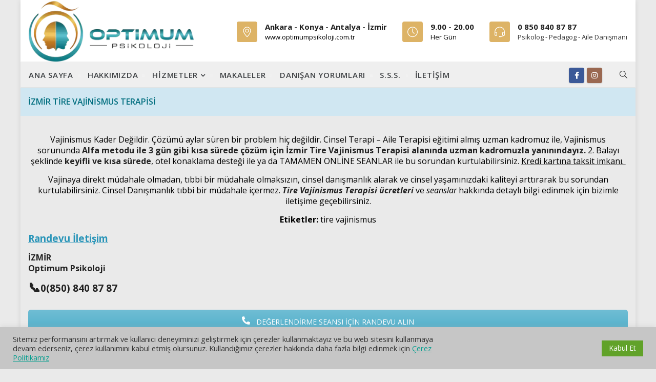

--- FILE ---
content_type: text/html; charset=UTF-8
request_url: https://optimumailedanismanlik.com/izmir-tire-vajinismus-terapisi/
body_size: 18190
content:



<!DOCTYPE html>



<html lang="tr" prefix="og: http://ogp.me/ns# fb: http://ogp.me/ns/fb#">



<head>
<!-- Google tag (gtag.js) -->
<script async id="cached-script" src="https://optimumailedanismanlik.com/wp-content/uploads/cached-scripts/gtag.js?id=G-VP73W0XS86"></script>
<script>
  window.dataLayer = window.dataLayer || [];
  function gtag(){dataLayer.push(arguments);}
  gtag('js', new Date());

  gtag('config', 'G-VP73W0XS86');
</script>


	<meta charset="UTF-8">



	



	<!-- Latest IE rendering engine & Chrome Frame Meta Tags -->



	<!--[if IE]><meta http-equiv='X-UA-Compatible' content='IE=edge,chrome=1'><![endif]-->



	



	<link rel="profile" href="http://gmpg.org/xfn/11">



	<link rel="pingback" href="https://optimumailedanismanlik.com/xmlrpc.php">



	



	<meta name='robots' content='index, follow, max-image-preview:large, max-snippet:-1, max-video-preview:-1' />

	<!-- This site is optimized with the Yoast SEO plugin v26.8 - https://yoast.com/product/yoast-seo-wordpress/ -->
	<title>İzmir Tire Vajinismus Terapisi - PSİKOLOG PEDAGOG AİLE DNŞ.</title>
	<meta name="description" content="İzmir Tire Vajinismus Terapisi alanında uzman kadromuzun özgeçmiş ve danışan yorumlarını inceleyebilirsiniz." />
	<link rel="canonical" href="https://optimumailedanismanlik.com/izmir-tire-vajinismus-terapisi/" />
	<meta property="og:locale" content="tr_TR" />
	<meta property="og:type" content="article" />
	<meta property="og:title" content="İzmir Tire Vajinismus Terapisi - PSİKOLOG PEDAGOG AİLE DNŞ." />
	<meta property="og:description" content="İzmir Tire Vajinismus Terapisi alanında uzman kadromuzun özgeçmiş ve danışan yorumlarını inceleyebilirsiniz." />
	<meta property="og:url" content="https://optimumailedanismanlik.com/izmir-tire-vajinismus-terapisi/" />
	<meta property="og:site_name" content="PSİKOLOG PEDAGOG AİLE DANIŞMANI" />
	<meta name="twitter:card" content="summary_large_image" />
	<meta name="twitter:label1" content="Tahmini okuma süresi" />
	<meta name="twitter:data1" content="2 dakika" />
	<script type="application/ld+json" class="yoast-schema-graph">{"@context":"https://schema.org","@graph":[{"@type":"WebPage","@id":"https://optimumailedanismanlik.com/izmir-tire-vajinismus-terapisi/","url":"https://optimumailedanismanlik.com/izmir-tire-vajinismus-terapisi/","name":"İzmir Tire Vajinismus Terapisi - PSİKOLOG PEDAGOG AİLE DNŞ.","isPartOf":{"@id":"https://optimumailedanismanlik.com/#website"},"datePublished":"2022-03-28T15:04:15+00:00","description":"İzmir Tire Vajinismus Terapisi alanında uzman kadromuzun özgeçmiş ve danışan yorumlarını inceleyebilirsiniz.","breadcrumb":{"@id":"https://optimumailedanismanlik.com/izmir-tire-vajinismus-terapisi/#breadcrumb"},"inLanguage":"tr","potentialAction":[{"@type":"ReadAction","target":["https://optimumailedanismanlik.com/izmir-tire-vajinismus-terapisi/"]}]},{"@type":"BreadcrumbList","@id":"https://optimumailedanismanlik.com/izmir-tire-vajinismus-terapisi/#breadcrumb","itemListElement":[{"@type":"ListItem","position":1,"name":"Ana sayfa","item":"https://optimumailedanismanlik.com/"},{"@type":"ListItem","position":2,"name":"İzmir Tire Vajinismus Terapisi"}]},{"@type":"WebSite","@id":"https://optimumailedanismanlik.com/#website","url":"https://optimumailedanismanlik.com/","name":"PSİKOLOG PEDAGOG AİLE DANIŞMANI","description":"Ankara, Konya, Antalya, İzmir Psikolog Pedagog Merkezi","potentialAction":[{"@type":"SearchAction","target":{"@type":"EntryPoint","urlTemplate":"https://optimumailedanismanlik.com/?s={search_term_string}"},"query-input":{"@type":"PropertyValueSpecification","valueRequired":true,"valueName":"search_term_string"}}],"inLanguage":"tr"}]}</script>
	<!-- / Yoast SEO plugin. -->


<link rel='dns-prefetch' href='//www.googletagmanager.com' />
<link rel='dns-prefetch' href='//fonts.googleapis.com' />
<link rel="alternate" type="application/rss+xml" title="PSİKOLOG PEDAGOG AİLE DANIŞMANI &raquo; akışı" href="https://optimumailedanismanlik.com/feed/" />
<link rel="alternate" type="application/rss+xml" title="PSİKOLOG PEDAGOG AİLE DANIŞMANI &raquo; yorum akışı" href="https://optimumailedanismanlik.com/comments/feed/" />
<link rel="alternate" title="oEmbed (JSON)" type="application/json+oembed" href="https://optimumailedanismanlik.com/wp-json/oembed/1.0/embed?url=https%3A%2F%2Foptimumailedanismanlik.com%2Fizmir-tire-vajinismus-terapisi%2F" />
<link rel="alternate" title="oEmbed (XML)" type="text/xml+oembed" href="https://optimumailedanismanlik.com/wp-json/oembed/1.0/embed?url=https%3A%2F%2Foptimumailedanismanlik.com%2Fizmir-tire-vajinismus-terapisi%2F&#038;format=xml" />
<meta property="og:title" content="İzmir Tire Vajinismus Terapisi" />
<meta property="og:type" content="article" />
<meta property="og:url" content="https://optimumailedanismanlik.com/izmir-tire-vajinismus-terapisi/" />
<meta property="og:site_name" content="PSİKOLOG PEDAGOG AİLE DANIŞMANI" />
<meta property="og:description" content="&nbsp;
Vajinismus Kader Değildir. Çözümü aylar süren bir problem hiç değildir. Cinsel Terapi – A..." />
<meta property="og:image" content="https://optimumailedanismanlik.com/wp-content/uploads/2025/04/psikolog-pedagog-aile-danismani.webp" />
<meta name="viewport" content="width=device-width, initial-scale=1, maximum-scale=1" />
<style id='wp-img-auto-sizes-contain-inline-css' type='text/css'>
img:is([sizes=auto i],[sizes^="auto," i]){contain-intrinsic-size:3000px 1500px}
/*# sourceURL=wp-img-auto-sizes-contain-inline-css */
</style>

<link rel='stylesheet' id='dashicons-css' href='https://optimumailedanismanlik.com/wp-includes/css/dashicons.min.css' type='text/css' media='all' />
<link rel='stylesheet' id='menu-icons-extra-css' href='https://optimumailedanismanlik.com/wp-content/plugins/menu-icons/css/extra.min.css' type='text/css' media='all' />
<style id='wp-emoji-styles-inline-css' type='text/css'>

	img.wp-smiley, img.emoji {
		display: inline !important;
		border: none !important;
		box-shadow: none !important;
		height: 1em !important;
		width: 1em !important;
		margin: 0 0.07em !important;
		vertical-align: -0.1em !important;
		background: none !important;
		padding: 0 !important;
	}
/*# sourceURL=wp-emoji-styles-inline-css */
</style>
<link rel='stylesheet' id='wp-block-library-css' href='https://optimumailedanismanlik.com/wp-includes/css/dist/block-library/style.min.css' type='text/css' media='all' />
<style id='global-styles-inline-css' type='text/css'>
:root{--wp--preset--aspect-ratio--square: 1;--wp--preset--aspect-ratio--4-3: 4/3;--wp--preset--aspect-ratio--3-4: 3/4;--wp--preset--aspect-ratio--3-2: 3/2;--wp--preset--aspect-ratio--2-3: 2/3;--wp--preset--aspect-ratio--16-9: 16/9;--wp--preset--aspect-ratio--9-16: 9/16;--wp--preset--color--black: #000000;--wp--preset--color--cyan-bluish-gray: #abb8c3;--wp--preset--color--white: #ffffff;--wp--preset--color--pale-pink: #f78da7;--wp--preset--color--vivid-red: #cf2e2e;--wp--preset--color--luminous-vivid-orange: #ff6900;--wp--preset--color--luminous-vivid-amber: #fcb900;--wp--preset--color--light-green-cyan: #7bdcb5;--wp--preset--color--vivid-green-cyan: #00d084;--wp--preset--color--pale-cyan-blue: #8ed1fc;--wp--preset--color--vivid-cyan-blue: #0693e3;--wp--preset--color--vivid-purple: #9b51e0;--wp--preset--gradient--vivid-cyan-blue-to-vivid-purple: linear-gradient(135deg,rgb(6,147,227) 0%,rgb(155,81,224) 100%);--wp--preset--gradient--light-green-cyan-to-vivid-green-cyan: linear-gradient(135deg,rgb(122,220,180) 0%,rgb(0,208,130) 100%);--wp--preset--gradient--luminous-vivid-amber-to-luminous-vivid-orange: linear-gradient(135deg,rgb(252,185,0) 0%,rgb(255,105,0) 100%);--wp--preset--gradient--luminous-vivid-orange-to-vivid-red: linear-gradient(135deg,rgb(255,105,0) 0%,rgb(207,46,46) 100%);--wp--preset--gradient--very-light-gray-to-cyan-bluish-gray: linear-gradient(135deg,rgb(238,238,238) 0%,rgb(169,184,195) 100%);--wp--preset--gradient--cool-to-warm-spectrum: linear-gradient(135deg,rgb(74,234,220) 0%,rgb(151,120,209) 20%,rgb(207,42,186) 40%,rgb(238,44,130) 60%,rgb(251,105,98) 80%,rgb(254,248,76) 100%);--wp--preset--gradient--blush-light-purple: linear-gradient(135deg,rgb(255,206,236) 0%,rgb(152,150,240) 100%);--wp--preset--gradient--blush-bordeaux: linear-gradient(135deg,rgb(254,205,165) 0%,rgb(254,45,45) 50%,rgb(107,0,62) 100%);--wp--preset--gradient--luminous-dusk: linear-gradient(135deg,rgb(255,203,112) 0%,rgb(199,81,192) 50%,rgb(65,88,208) 100%);--wp--preset--gradient--pale-ocean: linear-gradient(135deg,rgb(255,245,203) 0%,rgb(182,227,212) 50%,rgb(51,167,181) 100%);--wp--preset--gradient--electric-grass: linear-gradient(135deg,rgb(202,248,128) 0%,rgb(113,206,126) 100%);--wp--preset--gradient--midnight: linear-gradient(135deg,rgb(2,3,129) 0%,rgb(40,116,252) 100%);--wp--preset--font-size--small: 13px;--wp--preset--font-size--medium: 20px;--wp--preset--font-size--large: 36px;--wp--preset--font-size--x-large: 42px;--wp--preset--spacing--20: 0.44rem;--wp--preset--spacing--30: 0.67rem;--wp--preset--spacing--40: 1rem;--wp--preset--spacing--50: 1.5rem;--wp--preset--spacing--60: 2.25rem;--wp--preset--spacing--70: 3.38rem;--wp--preset--spacing--80: 5.06rem;--wp--preset--shadow--natural: 6px 6px 9px rgba(0, 0, 0, 0.2);--wp--preset--shadow--deep: 12px 12px 50px rgba(0, 0, 0, 0.4);--wp--preset--shadow--sharp: 6px 6px 0px rgba(0, 0, 0, 0.2);--wp--preset--shadow--outlined: 6px 6px 0px -3px rgb(255, 255, 255), 6px 6px rgb(0, 0, 0);--wp--preset--shadow--crisp: 6px 6px 0px rgb(0, 0, 0);}:where(.is-layout-flex){gap: 0.5em;}:where(.is-layout-grid){gap: 0.5em;}body .is-layout-flex{display: flex;}.is-layout-flex{flex-wrap: wrap;align-items: center;}.is-layout-flex > :is(*, div){margin: 0;}body .is-layout-grid{display: grid;}.is-layout-grid > :is(*, div){margin: 0;}:where(.wp-block-columns.is-layout-flex){gap: 2em;}:where(.wp-block-columns.is-layout-grid){gap: 2em;}:where(.wp-block-post-template.is-layout-flex){gap: 1.25em;}:where(.wp-block-post-template.is-layout-grid){gap: 1.25em;}.has-black-color{color: var(--wp--preset--color--black) !important;}.has-cyan-bluish-gray-color{color: var(--wp--preset--color--cyan-bluish-gray) !important;}.has-white-color{color: var(--wp--preset--color--white) !important;}.has-pale-pink-color{color: var(--wp--preset--color--pale-pink) !important;}.has-vivid-red-color{color: var(--wp--preset--color--vivid-red) !important;}.has-luminous-vivid-orange-color{color: var(--wp--preset--color--luminous-vivid-orange) !important;}.has-luminous-vivid-amber-color{color: var(--wp--preset--color--luminous-vivid-amber) !important;}.has-light-green-cyan-color{color: var(--wp--preset--color--light-green-cyan) !important;}.has-vivid-green-cyan-color{color: var(--wp--preset--color--vivid-green-cyan) !important;}.has-pale-cyan-blue-color{color: var(--wp--preset--color--pale-cyan-blue) !important;}.has-vivid-cyan-blue-color{color: var(--wp--preset--color--vivid-cyan-blue) !important;}.has-vivid-purple-color{color: var(--wp--preset--color--vivid-purple) !important;}.has-black-background-color{background-color: var(--wp--preset--color--black) !important;}.has-cyan-bluish-gray-background-color{background-color: var(--wp--preset--color--cyan-bluish-gray) !important;}.has-white-background-color{background-color: var(--wp--preset--color--white) !important;}.has-pale-pink-background-color{background-color: var(--wp--preset--color--pale-pink) !important;}.has-vivid-red-background-color{background-color: var(--wp--preset--color--vivid-red) !important;}.has-luminous-vivid-orange-background-color{background-color: var(--wp--preset--color--luminous-vivid-orange) !important;}.has-luminous-vivid-amber-background-color{background-color: var(--wp--preset--color--luminous-vivid-amber) !important;}.has-light-green-cyan-background-color{background-color: var(--wp--preset--color--light-green-cyan) !important;}.has-vivid-green-cyan-background-color{background-color: var(--wp--preset--color--vivid-green-cyan) !important;}.has-pale-cyan-blue-background-color{background-color: var(--wp--preset--color--pale-cyan-blue) !important;}.has-vivid-cyan-blue-background-color{background-color: var(--wp--preset--color--vivid-cyan-blue) !important;}.has-vivid-purple-background-color{background-color: var(--wp--preset--color--vivid-purple) !important;}.has-black-border-color{border-color: var(--wp--preset--color--black) !important;}.has-cyan-bluish-gray-border-color{border-color: var(--wp--preset--color--cyan-bluish-gray) !important;}.has-white-border-color{border-color: var(--wp--preset--color--white) !important;}.has-pale-pink-border-color{border-color: var(--wp--preset--color--pale-pink) !important;}.has-vivid-red-border-color{border-color: var(--wp--preset--color--vivid-red) !important;}.has-luminous-vivid-orange-border-color{border-color: var(--wp--preset--color--luminous-vivid-orange) !important;}.has-luminous-vivid-amber-border-color{border-color: var(--wp--preset--color--luminous-vivid-amber) !important;}.has-light-green-cyan-border-color{border-color: var(--wp--preset--color--light-green-cyan) !important;}.has-vivid-green-cyan-border-color{border-color: var(--wp--preset--color--vivid-green-cyan) !important;}.has-pale-cyan-blue-border-color{border-color: var(--wp--preset--color--pale-cyan-blue) !important;}.has-vivid-cyan-blue-border-color{border-color: var(--wp--preset--color--vivid-cyan-blue) !important;}.has-vivid-purple-border-color{border-color: var(--wp--preset--color--vivid-purple) !important;}.has-vivid-cyan-blue-to-vivid-purple-gradient-background{background: var(--wp--preset--gradient--vivid-cyan-blue-to-vivid-purple) !important;}.has-light-green-cyan-to-vivid-green-cyan-gradient-background{background: var(--wp--preset--gradient--light-green-cyan-to-vivid-green-cyan) !important;}.has-luminous-vivid-amber-to-luminous-vivid-orange-gradient-background{background: var(--wp--preset--gradient--luminous-vivid-amber-to-luminous-vivid-orange) !important;}.has-luminous-vivid-orange-to-vivid-red-gradient-background{background: var(--wp--preset--gradient--luminous-vivid-orange-to-vivid-red) !important;}.has-very-light-gray-to-cyan-bluish-gray-gradient-background{background: var(--wp--preset--gradient--very-light-gray-to-cyan-bluish-gray) !important;}.has-cool-to-warm-spectrum-gradient-background{background: var(--wp--preset--gradient--cool-to-warm-spectrum) !important;}.has-blush-light-purple-gradient-background{background: var(--wp--preset--gradient--blush-light-purple) !important;}.has-blush-bordeaux-gradient-background{background: var(--wp--preset--gradient--blush-bordeaux) !important;}.has-luminous-dusk-gradient-background{background: var(--wp--preset--gradient--luminous-dusk) !important;}.has-pale-ocean-gradient-background{background: var(--wp--preset--gradient--pale-ocean) !important;}.has-electric-grass-gradient-background{background: var(--wp--preset--gradient--electric-grass) !important;}.has-midnight-gradient-background{background: var(--wp--preset--gradient--midnight) !important;}.has-small-font-size{font-size: var(--wp--preset--font-size--small) !important;}.has-medium-font-size{font-size: var(--wp--preset--font-size--medium) !important;}.has-large-font-size{font-size: var(--wp--preset--font-size--large) !important;}.has-x-large-font-size{font-size: var(--wp--preset--font-size--x-large) !important;}
/*# sourceURL=global-styles-inline-css */
</style>

<style id='classic-theme-styles-inline-css' type='text/css'>
/*! This file is auto-generated */
.wp-block-button__link{color:#fff;background-color:#32373c;border-radius:9999px;box-shadow:none;text-decoration:none;padding:calc(.667em + 2px) calc(1.333em + 2px);font-size:1.125em}.wp-block-file__button{background:#32373c;color:#fff;text-decoration:none}
/*# sourceURL=/wp-includes/css/classic-themes.min.css */
</style>
<link rel='stylesheet' id='cookie-law-info-css' href='https://optimumailedanismanlik.com/wp-content/plugins/cookie-law-info/legacy/public/css/cookie-law-info-public.css' type='text/css' media='all' />
<link rel='stylesheet' id='cookie-law-info-gdpr-css' href='https://optimumailedanismanlik.com/wp-content/plugins/cookie-law-info/legacy/public/css/cookie-law-info-gdpr.css' type='text/css' media='all' />
<link rel='stylesheet' id='toc-screen-css' href='https://optimumailedanismanlik.com/wp-content/plugins/table-of-contents-plus/screen.min.css' type='text/css' media='all' />
<style id='toc-screen-inline-css' type='text/css'>
div#toc_container ul li {font-size: 85%;}
/*# sourceURL=toc-screen-inline-css */
</style>
<link rel='stylesheet' id='js_composer_front-css' href='https://optimumailedanismanlik.com/wp-content/plugins/js_composer/assets/css/js_composer.min.css' type='text/css' media='all' />
<link rel='stylesheet' id='medicalhealth-zozo-main-min-style-css' href='https://optimumailedanismanlik.com/wp-content/themes/medicalhealth/css/medicalhealth-main-min.css' type='text/css' media='all' />
<link rel='stylesheet' id='medicalhealth-zozo-theme-style-css' href='https://optimumailedanismanlik.com/wp-content/themes/medicalhealth/style.css' type='text/css' media='all' />
<link rel='stylesheet' id='medicalhealth-zozo-custom-css-css' href='//optimumailedanismanlik.com/wp-content/uploads/medicalhealth/theme_1.css' type='text/css' media='all' />
<style id='medicalhealth-zozo-custom-css-inline-css' type='text/css'>
.testimonial-item .testimonial-content blockquote p {

font-size:19px;

}
@media only screen and (max-width: 758px) {
.zmm-wrapper {
    
    background: #0092db ; 
}

.zozo-main-nav > li > a, .zmm-wrapper .main-menu-container .navbar-nav li>a 

{
color: white; 
}


}

.widget.widget_recent_entries li a

{

color:#0092db; 

}body { background-color: #eaeaea; }
#header.header-no-transparent, .header-section.header-menu-skin-light .header-main-section,.header-section.header-menu-skin-dark .header-main-section,.header-section.header-transparent.header-menu-skin-light .header-main-section,.header-section.header-transparent.header-menu-skin-dark .header-main-section { background-color: #efefef; }
#main { background-color: #eaeaea; }
.page-title-section { background: #d0e7f2;border-color: #bfbfbf; }
.page-title-section .page-title-container { height: 50px; }
.page-title-section .page-title-captions h1 { color: #067d9b; }
.page-title-section .zozo-breadcrumbs > span { color: #04899e; }

/*# sourceURL=medicalhealth-zozo-custom-css-inline-css */
</style>
<link rel='stylesheet' id='zozo-shortcodes-css' href='https://optimumailedanismanlik.com/wp-content/plugins/medicalhealththemes-core/shortcodes.css' type='text/css' media='all' />
<link rel='stylesheet' id='redux-google-fonts-zozo_options-css' href='https://fonts.googleapis.com/css?family=Open+Sans%3A300%2C400%2C500%2C600%2C700%2C800%2C300italic%2C400italic%2C500italic%2C600italic%2C700italic%2C800italic' type='text/css' media='all' />
<script type="text/javascript" src="https://optimumailedanismanlik.com/wp-includes/js/jquery/jquery.min.js" id="jquery-core-js"></script>
<script type="text/javascript" src="https://optimumailedanismanlik.com/wp-includes/js/jquery/jquery-migrate.min.js" id="jquery-migrate-js"></script>
<script type="text/javascript" id="cookie-law-info-js-extra">
/* <![CDATA[ */
var Cli_Data = {"nn_cookie_ids":[],"cookielist":[],"non_necessary_cookies":[],"ccpaEnabled":"","ccpaRegionBased":"","ccpaBarEnabled":"","strictlyEnabled":["necessary","obligatoire"],"ccpaType":"gdpr","js_blocking":"1","custom_integration":"","triggerDomRefresh":"","secure_cookies":""};
var cli_cookiebar_settings = {"animate_speed_hide":"500","animate_speed_show":"500","background":"#c6c6c6","border":"#b1a6a6c2","border_on":"","button_1_button_colour":"#61a229","button_1_button_hover":"#4e8221","button_1_link_colour":"#fff","button_1_as_button":"1","button_1_new_win":"","button_2_button_colour":"#333","button_2_button_hover":"#292929","button_2_link_colour":"#039e8e","button_2_as_button":"","button_2_hidebar":"","button_3_button_colour":"#dedfe0","button_3_button_hover":"#b2b2b3","button_3_link_colour":"#333333","button_3_as_button":"1","button_3_new_win":"","button_4_button_colour":"#dedfe0","button_4_button_hover":"#b2b2b3","button_4_link_colour":"#333333","button_4_as_button":"1","button_7_button_colour":"#61a229","button_7_button_hover":"#4e8221","button_7_link_colour":"#fff","button_7_as_button":"1","button_7_new_win":"","font_family":"inherit","header_fix":"","notify_animate_hide":"1","notify_animate_show":"","notify_div_id":"#cookie-law-info-bar","notify_position_horizontal":"right","notify_position_vertical":"bottom","scroll_close":"","scroll_close_reload":"","accept_close_reload":"","reject_close_reload":"","showagain_tab":"","showagain_background":"#fff","showagain_border":"#000","showagain_div_id":"#cookie-law-info-again","showagain_x_position":"100px","text":"#333333","show_once_yn":"","show_once":"10000","logging_on":"","as_popup":"","popup_overlay":"1","bar_heading_text":"","cookie_bar_as":"banner","popup_showagain_position":"bottom-right","widget_position":"left"};
var log_object = {"ajax_url":"https://optimumailedanismanlik.com/wp-admin/admin-ajax.php"};
//# sourceURL=cookie-law-info-js-extra
/* ]]> */
</script>
<script type="text/javascript" src="https://optimumailedanismanlik.com/wp-content/plugins/cookie-law-info/legacy/public/js/cookie-law-info-public.js" id="cookie-law-info-js"></script>
<script type="text/javascript" id="medicalhealth-theme-init-js-js-extra">
/* <![CDATA[ */
var medicalhealth_js_vars = {"zozo_template_uri":"https://optimumailedanismanlik.com/wp-content/themes/medicalhealth","isRTL":"false","isOriginLeft":"true","zozo_sticky_height":"60px","zozo_sticky_height_alt":"50px","zozo_ajax_url":"https://optimumailedanismanlik.com/wp-admin/admin-ajax.php","zozo_back_menu":"Back","zozo_CounterYears":"Years","zozo_CounterMonths":"Months","zozo_CounterWeeks":"Weeks","zozo_CounterDays":"Days","zozo_CounterHours":"Hours","zozo_CounterMins":"Mins","zozo_CounterSecs":"Secs","zozo_CounterYear":"Year","zozo_CounterMonth":"Month","zozo_CounterWeek":"Week","zozo_CounterDay":"Day","zozo_CounterHour":"Hour","zozo_CounterMin":"Min","zozo_CounterSec":"Sec"};
//# sourceURL=medicalhealth-theme-init-js-js-extra
/* ]]> */
</script>
<script type="text/javascript" src="https://optimumailedanismanlik.com/wp-content/themes/medicalhealth/js/plugins/medicalhealth-theme-init.min.js" id="medicalhealth-theme-init-js-js"></script>

<!-- Site Kit tarafından eklenen Google etiketi (gtag.js) snippet&#039;i -->
<!-- Google Analytics snippet added by Site Kit -->
<script type="text/javascript" id="cached-script" src="https://optimumailedanismanlik.com/wp-content/uploads/cached-scripts/gtag.js?id=G-DC68WNG2NP" id="google_gtagjs-js" async></script>
<script type="text/javascript" id="google_gtagjs-js-after">
/* <![CDATA[ */
window.dataLayer = window.dataLayer || [];function gtag(){dataLayer.push(arguments);}
gtag("set","linker",{"domains":["optimumailedanismanlik.com"]});
gtag("js", new Date());
gtag("set", "developer_id.dZTNiMT", true);
gtag("config", "G-DC68WNG2NP");
//# sourceURL=google_gtagjs-js-after
/* ]]> */
</script>
<link rel="https://api.w.org/" href="https://optimumailedanismanlik.com/wp-json/" /><link rel="alternate" title="JSON" type="application/json" href="https://optimumailedanismanlik.com/wp-json/wp/v2/pages/22078" /><link rel="EditURI" type="application/rsd+xml" title="RSD" href="https://optimumailedanismanlik.com/xmlrpc.php?rsd" />
<meta name="generator" content="WordPress 6.9" />
<link rel='shortlink' href='https://optimumailedanismanlik.com/?p=22078' />
<meta name="generator" content="Site Kit by Google 1.170.0" /><meta name="generator" content="Powered by WPBakery Page Builder - drag and drop page builder for WordPress."/>
<link rel="icon" href="https://optimumailedanismanlik.com/wp-content/uploads/2018/03/cropped-Optimum-Danışmanlık-32x32.png" sizes="32x32" />
<link rel="icon" href="https://optimumailedanismanlik.com/wp-content/uploads/2018/03/cropped-Optimum-Danışmanlık-192x192.png" sizes="192x192" />
<link rel="apple-touch-icon" href="https://optimumailedanismanlik.com/wp-content/uploads/2018/03/cropped-Optimum-Danışmanlık-180x180.png" />
<meta name="msapplication-TileImage" content="https://optimumailedanismanlik.com/wp-content/uploads/2018/03/cropped-Optimum-Danışmanlık-270x270.png" />
		<style type="text/css" id="wp-custom-css">
			.content-area { padding-top:0px !important;}
.zozo-mobile-logo.has-img {max-width: 69%;}
div#mobile-top-text a {color: white !important;}
div#mobile-top-text span {font-size:19px !important;}
.zozo-mobile-logo a.navbar-brand {padding-top:0px !important;padding-bottom:0px !important;}
div#mobile-top-text {padding-bottom: 5px !important;padding-top: 5px !important;}



div#mobile-top-text {
    background-color: #42919c  !important;
}

@media only screen and (min-width: 720px){
.boxed-services-style {
	width:102.6% !important;
	left:0px !important;
}
}

@media only screen and (max-width: 758px){
.zmm-wrapper {
    background: #d7b56d;
}
}

.zmm-wrapper .main-menu-container .navbar-nav li:hover {
	color:red !important;
}


.zmm-wrapper .zmm-inner .main-menu-container .navbar-nav > li > a:hover, .zmm-wrapper .zmm-inner .main-menu-container .navbar-nav > li:hover > a, .zmm-wrapper .zmm-inner .main-menu-container .navbar-nav > li li:hover, .zmm-wrapper .zmm-inner .main-menu-container .navbar-nav > li.active > a, .zmm-wrapper .zmm-inner .main-menu-container .navbar-nav .sub-nav li.current-menu-item {
    background: #42919c !important;
}i.fa.fa-2x.fa-phone {
    transform: rotate(90deg) !important;
}
* {
  -webkit-touch-callout: none; /* iOS Safari */
  -webkit-user-select: none; /* Safari */
  -khtml-user-select: none; /* Konqueror HTML */
  -moz-user-select: none; /* Old versions of Firefox */
  -ms-user-select: none; /* Internet Explorer/Edge */
   user-select: none; /* Non-prefixed version, currently supported by Chrome, Opera and Firefox */
}
p {
  font-size: 16px;
}

		</style>
		<style type="text/css" data-type="vc_shortcodes-custom-css">.vc_custom_1538518637882{padding-top: 0px !important;padding-bottom: 0px !important;}.vc_custom_1539340470961{padding-top: 15px !important;}.vc_custom_1641372668855{padding-bottom: 35px !important;}</style><noscript><style> .wpb_animate_when_almost_visible { opacity: 1; }</style></noscript>

<meta name="google-site-verification" content="rfXFuNUayeYzyEV-cEcJ2_d2n26XhiABpXjeOF9_F6U" />

<link rel='stylesheet' id='vc_font_awesome_5_shims-css' href='https://optimumailedanismanlik.com/wp-content/plugins/js_composer/assets/lib/bower/font-awesome/css/v4-shims.min.css' type='text/css' media='all' />
<link rel='stylesheet' id='vc_font_awesome_5-css' href='https://optimumailedanismanlik.com/wp-content/plugins/js_composer/assets/lib/bower/font-awesome/css/all.min.css' type='text/css' media='all' />
<link rel='stylesheet' id='cookie-law-info-table-css' href='https://optimumailedanismanlik.com/wp-content/plugins/cookie-law-info/legacy/public/css/cookie-law-info-table.css' type='text/css' media='all' />
</head>







<body class="wp-singular page-template-default page page-id-22078 wp-embed-responsive wp-theme-medicalhealth boxed hide-title-bar-default htype-header-11 footer-default theme-skin-light footer-scroll-bar header-is-sticky mhv-tablet-land header-mobile-un-sticky rev-position-header-below trans-h-no-transparent  one-col wpb-js-composer js-comp-ver-6.8.0 vc_responsive">



			<div class="zmm-wrapper">
			<span class="zmm-close flaticon flaticon-shapes"></span>
			<div class="zmm-inner">
				<ul class="zozo-social-icons soc-icon-rounded"><li class="facebook"><a target="_blank" href="https://www.facebook.com/optimumpsikoloji/"><i class="fa fa-facebook"></i></a></li><li class="instagram"><a target="_blank" href="https://www.instagram.com/optimumpsikoloji/"><i class="fa fa-instagram"></i></a></li></ul>			</div>
		</div>
	






<div id="zozo_wrapper" class="wrapper-class zozo-main-wrapper">



				<div id="mobile-header" class="mobile-header-section header-skin-light header-mobile-center-logo-alt">
				<div id="mobile-top-text" class="mobile-top-bar-section"><div class="container"><center onclick="location.href='tel:908508408787'"><strong><font color="white"><i class="fa fa-2x fa-phone" aria-hidden="true"></i> <span>0 850 840 87 87</span> </font></strong></center></div></div><div id="header-mobile-main" class="header-mobile-main-section navbar">
<div class="container"><div class="mobile-header-items-wrap items-left"></div><div id="zozo-mobile-logo" class="navbar-header nav-respons zozo-mobile-logo logo-center zozo-no-sticky-logo has-img">
<a href="https://optimumailedanismanlik.com/" class="navbar-brand" title="PSİKOLOG PEDAGOG AİLE DANIŞMANI - Ankara, Konya, Antalya, İzmir Psikolog Pedagog Merkezi" rel="home">
<img class="img-responsive zozo-mobile-standard-logo" src="https://optimumailedanismanlik.com/wp-content/uploads/2025/04/psikolog-pedagog-aile-danismani.webp" alt="PSİKOLOG PEDAGOG AİLE DANIŞMANI" width="380" height="141" />
</a>
</div>
<div class="mobile-header-items-wrap items-right"><div class="mobile-menu-item"><a href="#main-nav-container" class="mobile-menu-nav menu-bars-link"><span class="menu-bars"></span></a></div>
</div></div></div>
			</div><!-- #mobile-header -->
					<div id="header" class="header-section type-header-11 header-fullwidth-menu header-menu-skin-default header-layout-fullwidth header-skin-light header-no-transparent header-dropdown-skin-light">
				<div id="header-logo-bar" class="header-logo-section navbar"><div class="container"><div id="zozo-logo" class="navbar-header nav-respons zozo-logo logo-left zozo-no-sticky-logo has-img">
<a href="https://optimumailedanismanlik.com/" class="navbar-brand" title="PSİKOLOG PEDAGOG AİLE DANIŞMANI - Ankara, Konya, Antalya, İzmir Psikolog Pedagog Merkezi" rel="home">
<img class="img-responsive zozo-standard-logo" src="https://optimumailedanismanlik.com/wp-content/uploads/2025/04/psikolog-pedagog-aile-danismani.webp" alt="PSİKOLOG PEDAGOG AİLE DANIŞMANI" width="380" height="141" />
<img class="img-responsive zozo-retina-logo" src="https://optimumailedanismanlik.com/wp-content/uploads/2025/04/psikolog-pedagog-aile-danismani.webp" alt="PSİKOLOG PEDAGOG AİLE DANIŞMANI" height="70" width="190" />
<div class="zozo-text-logo"></div>
</a>
</div>
<div class="zozo-header-logo-bar"><ul class="nav navbar-nav navbar-right zozo-logo-bar"><li><div class="logo-bar-item item-address-info"><div class="header-details-box"><div class="header-details-icon header-address-icon"><i class="simple-icon icon-pointer"></i></div><div class="header-details-info header-address"><strong>Ankara - Konya - Antalya - İzmir </strong><span>www.optimumpsikoloji.com.tr</span></div></div><div class="header-details-box"><div class="header-details-icon header-business-icon"><i class="simple-icon icon-clock"></i></div><div class="header-details-info header-business-hours"><strong>9.00 - 20.00  </strong><span>Her Gün</span></div></div><div class="header-details-box"><div class="header-details-icon header-contact-icon"><i class="simple-icon icon-earphones-alt"></i></div><div class="header-details-info header-contact-details"><strong>0 850 840 87 87</strong><span><a href="mailto:Psikolog - Pedagog - Aile Danışmanı">Psikolog - Pedagog - Aile Danışmanı</a></span></div></div></div></li></ul></div></div><!-- .container --></div><!-- .header-logo-section --><div id="header-main" class="header-main-section navbar"><div class="container"><div class="zozo-header-main-bar"><ul class="nav navbar-nav navbar-left zozo-main-bar"><li><div class="main-bar-item item-main-menu"><div class="main-navigation-wrapper menu-style-separator">
<div id="main-nav-container" class="main-nav main-menu-container"><ul id="main-menu" class="nav navbar-nav navbar-main zozo-main-nav"><li id="menu-item-12292" class="menu-item menu-item-type-post_type menu-item-object-page menu-item-home menu-item-12292"><a title="ANA SAYFA" href="https://optimumailedanismanlik.com/">ANA SAYFA</a></li>
<li id="menu-item-13970" class="menu-item menu-item-type-custom menu-item-object-custom menu-item-13970"><a title="HAKKIMIZDA" href="https://optimumailedanismanlik.com/hakkimizda/">HAKKIMIZDA</a></li>
<li id="menu-item-68" class="menu-item menu-item-type-post_type menu-item-object-page menu-item-has-children menu-item-68 dropdown"><a title="HİZMETLER" class="dropdown-toggle" href="https://optimumailedanismanlik.com/hizmetler/" aria-haspopup="true">HİZMETLER <span class="caret"></span></a>
<ul role="menu" class="dropdown-menu">
	<li id="menu-item-60" class="menu-item menu-item-type-post_type menu-item-object-page menu-item-60"><a title="ÇOCUK VE GENÇ DANIŞMANLIK" href="https://optimumailedanismanlik.com/cocuk-ve-genc-danismanlik/">ÇOCUK VE GENÇ DANIŞMANLIK</a></li>
	<li id="menu-item-57" class="menu-item menu-item-type-post_type menu-item-object-page menu-item-57"><a title="BİREYSEL PSİKOLOJİK DANIŞMANLIK" href="https://optimumailedanismanlik.com/bireysel-danismanlik/">BİREYSEL PSİKOLOJİK DANIŞMANLIK</a></li>
	<li id="menu-item-61" class="menu-item menu-item-type-post_type menu-item-object-page menu-item-61"><a title="EVLİLİK ÖNCESİ DANIŞMANLIK" href="https://optimumailedanismanlik.com/evlilik-oncesi-danismanlik/">EVLİLİK ÖNCESİ DANIŞMANLIK</a></li>
	<li id="menu-item-58" class="menu-item menu-item-type-post_type menu-item-object-page menu-item-58"><a title="ÇİFT EVLİLİK VE AİLE DANIŞMANLIĞI" href="https://optimumailedanismanlik.com/cift-evlilik-ve-aile-danismanligi/">ÇİFT EVLİLİK VE AİLE DANIŞMANLIĞI</a></li>
	<li id="menu-item-59" class="menu-item menu-item-type-post_type menu-item-object-page menu-item-59"><a title="CİNSEL DANIŞMANLIK" href="https://optimumailedanismanlik.com/cinsel-danismanlik/">CİNSEL DANIŞMANLIK</a></li>
	<li id="menu-item-11403" class="menu-item menu-item-type-post_type menu-item-object-page menu-item-11403"><a title="ONLİNE – TELEFONLA PSİKOLOJİK DESTEK" href="https://optimumailedanismanlik.com/online-telefonla-psikolojik-destek/">ONLİNE – TELEFONLA PSİKOLOJİK DESTEK</a></li>
	<li id="menu-item-11400" class="menu-item menu-item-type-post_type menu-item-object-page menu-item-11400"><a title="KURUMSAL PSİKOLOJİK DANIŞMANLIK" href="https://optimumailedanismanlik.com/kurumsal-psikolojik-danismanlik/">KURUMSAL PSİKOLOJİK DANIŞMANLIK</a></li>
	<li id="menu-item-11399" class="menu-item menu-item-type-post_type menu-item-object-page menu-item-11399"><a title="EĞİTİM VE SEMİNERLER" href="https://optimumailedanismanlik.com/egitim-ve-seminerler/">EĞİTİM VE SEMİNERLER</a></li>
	<li id="menu-item-12997" class="menu-item menu-item-type-post_type menu-item-object-page menu-item-12997"><a title="KONYA DİYETİSYEN" href="https://optimumailedanismanlik.com/konya-diyetisyen/">KONYA DİYETİSYEN</a></li>
</ul>
</li>
<li id="menu-item-65" class="menu-item menu-item-type-post_type menu-item-object-page menu-item-65"><a title="MAKALELER" href="https://optimumailedanismanlik.com/makaleler/">MAKALELER</a></li>
<li id="menu-item-11381" class="menu-item menu-item-type-post_type menu-item-object-page menu-item-11381"><a title="DANIŞAN YORUMLARI" href="https://optimumailedanismanlik.com/danisan-yorumlari/">DANIŞAN YORUMLARI</a></li>
<li id="menu-item-12617" class="menu-item menu-item-type-post_type menu-item-object-page menu-item-12617"><a title="S.S.S." href="https://optimumailedanismanlik.com/sss/">S.S.S.</a></li>
<li id="menu-item-64" class="menu-item menu-item-type-post_type menu-item-object-page menu-item-64"><a title="İLETİŞİM" href="https://optimumailedanismanlik.com/iletisim/">İLETİŞİM</a></li>
</ul></div></div>
</div></li></ul><ul class="nav navbar-nav navbar-right zozo-main-bar"><li><div class="main-bar-item item-social"><div id="header-social-links" class="header-social"><ul class="zozo-social-icons soc-icon-rounded"><li class="facebook"><a target="_blank" href="https://www.facebook.com/optimumpsikoloji/"><i class="fa fa-facebook"></i></a></li><li class="instagram"><a target="_blank" href="https://www.instagram.com/optimumpsikoloji/"><i class="fa fa-instagram"></i></a></li></ul></div></div>
<div class="main-bar-item item-search-toggle"><i class="simple-icon icon-magnifier search-trigger"></i></div>
</li></ul><div id="header-toggle-search" class="header-toggle-content header-toggle-search container"><i class="flaticon flaticon-shapes btn-toggle-close"></i><form role="search" method="get" id="searchform" action="https://optimumailedanismanlik.com/" class="search-form"><div class="toggle-search-form"><input type="text" value="" name="s" id="s" class="form-control" placeholder="Search.." /></div></form></div>
</div></div><!-- .container --></div><!-- .header-main-section -->

					</div><!-- #header -->
		<div id="section-top" class="zozo-top-anchor"></div>


	



	<div class="zozo-main-wrapper">



	<div id="main" class="main-section">



	



		<!-- ============ Page Header ============ -->



		





<div data-zozo-parallax="2" data-zozo-parallax-position="left top" class="page-title-section page-titletype-mini page-titleskin-default page-titlealign-default zozo-parallax">

	

	

	

	<div class="page-title-wrapper clearfix">

		<div class="container">

			<div class="page-title-container">

			

			<div class="page-title-captions">

				

					<h1 class="entry-title">İzmir Tire Vajinismus Terapisi</h1>

				

				

					

				

			</div>

		

			

			</div>

		</div>

	</div>

	

</div>



<!-- ============ Page Header Ends ============ -->



<div class="container">

	<div id="main-wrapper" class="zozo-row row">

		<div id="single-sidebar-container" class="single-sidebar-container main-col-full">

			<div class="zozo-row row">	

				<div id="primary" class="content-area content-col-full">

					<div id="content" class="site-content">

														

								<div id="post-22078" class="post-22078 page type-page status-publish hentry">								

									

									<div class="entry-content">

										<section data-vc-full-width="true" data-vc-full-width-init="false" data-vc-stretch-content="true" class="vc_row wpb_row vc_row-fluid boxed-services-style vc_custom_1538518637882 vc-zozo-section typo-light"><div class="zozo-vc-main-row-inner vc-normal-section"><div class="fold-end wpb_column vc_main_column vc_column_container vc_col-sm-12 typo-default"><div class="vc_column-inner vc_custom_1641372668855"><div class="wpb_wrapper"><div class="zozo-vc-custom-css" data-css="#feature-box-1 .grid-item .grid-box-inner .grid-icon { color:#ffffff; }
"></div><div class="zozo-feature-box feature-box-style style-default-box style-sep-yes  clearfix" id="feature-box-1"><div class="grid-item"><div class="grid-box-inner grid-text-center grid-box-image grid-shape-none"><div class="grid-desc" ><p>&nbsp;</p>
<p style="text-align: center;"><span style="color: #000000;">Vajinismus Kader Değildir. Çözümü aylar süren bir problem hiç değildir. Cinsel Terapi – Aile Terapisi eğitimi almış uzman kadromuz ile, Vajinismus sorununda <strong>Alfa metodu ile 3 gün gibi kısa sürede çözüm için İzmir Tire Vajinismus Terapisi alanında uzman kadromuzla yanınındayız.</strong> 2. Balayı şeklinde <strong>keyifli ve kısa sürede</strong>, otel konaklama desteği ile ya da TAMAMEN ONLİNE SEANLAR ile bu sorundan kurtulabilirsiniz. <u>Kredi kartına taksit imkanı. </u></span></p>
<p style="text-align: center;"><span style="color: #000000;">Vajinaya direkt müdahale olmadan, tıbbi bir müdahale olmaksızın, cinsel danışmanlık alarak ve cinsel yaşamınızdaki kaliteyi arttırarak bu sorundan kurtulabilirsiniz. Cinsel Danışmanlık tıbbi bir müdahale içermez. <em><strong>Tire</strong> </em></span><span style="color: #000000;"><em><strong>Vajinismus Terapisi ücretleri</strong> </em>ve <em>seanslar</em> hakkında detaylı bilgi edinmek için bizimle iletişime geçebilirsiniz.</span></p>
<p style="text-align: center;"><strong><span style="color: #000000;">Etiketler: </span></strong><span style="color: #000000;">tire vajinismus</span></p>
<p style="text-align: left;"><span style="text-decoration: underline;"><span style="font-size: 14pt;"><strong><span style="color: #2894b8; text-decoration: underline;">Randevu İletişim</span></strong></span></span></p>
<p style="text-align: left;"><span style="font-size: 12pt;"><strong>İZMİR<br />
Optimum Psikoloji</strong><br />
</span></p>
<p style="text-align: left;"><span style="font-size: 12pt;"><a href="tel:+908508408787"><span style="font-size: 18pt;"><span style="color: #800000;"><strong>📞</strong></span></span></a><span style="font-size: 14pt;"><strong>0(850) 840 87 87 </strong></span></span></p>
</div></div></div></div><div class="vc_btn3-container vc_btn3-center" ><a class="vc_general vc_btn3 vc_btn3-size-md vc_btn3-shape-rounded vc_btn3-style-modern vc_btn3-block vc_btn3-icon-left vc_btn3-color-peacoc" href="https://optimumailedanismanlik.com/iletisim/" title="" target="_blank"><i class="vc_btn3-icon fas fa-phone-alt"></i> DEĞERLENDİRME SEANSI İÇİN RANDEVU ALIN</a></div><div class="vc_message_box vc_message_box-3d vc_message_box-rounded vc_color-info" ><div class="vc_message_box-icon"><i class="fas fa-info-circle"></i></div><p style="text-align: center;"><span style="color: #000000;">EMDR ve Oyun Terapisi dahil olmak üzere yüz yüze seanslarda uygulanan tüm teknikler online seanslarda da uygulanabilmektedir. Merkezimizden yüz yüze danışmanlık alabileceğiniz gibi <strong>Online Danışmanlık</strong> da alabilirsiniz.</span></p>
</div></div></div></div></div></section>
	


<div class="vc_row-full-width vc_clearfix"></div>

	<section class="vc_row wpb_row vc_row-fluid vc-zozo-section typo-default"><div class="zozo-vc-main-row-inner vc-normal-section"><div class="wpb_column vc_main_column vc_column_container vc_col-sm-12 typo-default"><div class="vc_column-inner "><div class="wpb_wrapper">
	<div  class="wpb_single_image wpb_content_element vc_align_center">
		
		<figure class="wpb_wrapper vc_figure">
			<div class="vc_single_image-wrapper vc_box_border  vc_box_border_white"><img fetchpriority="high" decoding="async" width="281" height="300" src="https://optimumailedanismanlik.com/wp-content/uploads/2021/12/WhatsApp-Image-2021-12-11-at-13.58.20-281x300.jpeg" class="vc_single_image-img attachment-medium" alt="" title="klinik psikolog fatih uğur" srcset="https://optimumailedanismanlik.com/wp-content/uploads/2021/12/WhatsApp-Image-2021-12-11-at-13.58.20-281x300.jpeg 281w, https://optimumailedanismanlik.com/wp-content/uploads/2021/12/WhatsApp-Image-2021-12-11-at-13.58.20-768x821.jpeg 768w, https://optimumailedanismanlik.com/wp-content/uploads/2021/12/WhatsApp-Image-2021-12-11-at-13.58.20.jpeg 958w" sizes="(max-width: 281px) 100vw, 281px" /></div>
		</figure>
	</div>

	<div class="wpb_text_column wpb_content_element " >
		<div class="wpb_wrapper">
			<p style="text-align: center;"><span style="font-size: 14pt;"><strong>Fatih UĞUR</strong></span><br />
<span style="font-size: 14pt;">Klinik Psikolog &#8211; EMDR Dnş. </span></p>
<div class="vc_btn3-container vc_btn3-center" ><a class="vc_general vc_btn3 vc_btn3-size-md vc_btn3-shape-rounded vc_btn3-style-modern vc_btn3-color-peacoc" href="https://optimumpsikoloji.com.tr/iletisim/" title="">RANDEVU AL</a></div>

		</div>
	</div>
<div class="vc_message_box vc_message_box-3d vc_message_box-rounded vc_color-info" ><div class="vc_message_box-icon"><i class="fas fa-info-circle"></i></div><p style="text-align: center;"><span style="font-size: 14pt;">Detaylı Özgeçmişi ve Danışan Yorumları için; <strong><br />
<a href="https://www.optimumpsikoloji.com.tr/klinik-psikolog-fatih-ugur/">optimumpsikoloji.com.tr/klinik-psikolog-fatih-ugur/</a><br />
</strong>sayfamızı ziyaret edebilirsiniz.</span></p>
</div></div></div></div></div></section>
	




	<section class="vc_row wpb_row vc_row-fluid vc_custom_1539340470961 vc-zozo-section typo-default"><div class="zozo-vc-main-row-inner vc-normal-section"><div class="wpb_column vc_main_column vc_column_container vc_col-sm-12 typo-default"><div class="vc_column-inner "><div class="wpb_wrapper"><div class="vc_empty_space"   style="height: 32px"><span class="vc_empty_space_inner"></span></div><div class="zozo-parallax-header spacing-margin-1025"><div class="parallax-header content-style-default"><h2 class="parallax-title">SON MAKALE VE YAZILARIMIZ</h2></div></div><div class="zozo-latest-posts-wrapper"><div class="latest-posts-layout row"><div id="post-24323" class="latest-posts-list-style post-24323 post type-post status-publish format-standard has-post-thumbnail hentry category-konya-psikolog-pedagog-emdr-aile-terapisi"><div class="post-inner-wrapper posts-inner-container clearfix"><div class="post-featured-image list-featured-image only-image"><div class="entry-thumbnail-wrapper"><div class="entry-thumbnail"><a href="https://optimumailedanismanlik.com/cocugum-yalan-soyluyor/" class="post-img" title="Çocuğum Yalan Söylüyor"><img decoding="async" width="400" height="400" src="https://optimumailedanismanlik.com/wp-content/uploads/2022/05/cocugum-yalan-soyluyorsa-400x400.webp" class="attachment-medicalhealth-team-single size-medicalhealth-team-single wp-post-image" alt="" srcset="https://optimumailedanismanlik.com/wp-content/uploads/2022/05/cocugum-yalan-soyluyorsa-400x400.webp 400w, https://optimumailedanismanlik.com/wp-content/uploads/2022/05/cocugum-yalan-soyluyorsa-600x600.webp 600w, https://optimumailedanismanlik.com/wp-content/uploads/2022/05/cocugum-yalan-soyluyorsa-150x150.webp 150w, https://optimumailedanismanlik.com/wp-content/uploads/2022/05/cocugum-yalan-soyluyorsa-85x85.webp 85w, https://optimumailedanismanlik.com/wp-content/uploads/2022/05/cocugum-yalan-soyluyorsa-500x500.webp 500w, https://optimumailedanismanlik.com/wp-content/uploads/2022/05/cocugum-yalan-soyluyorsa-300x300.webp 300w" sizes="(max-width: 400px) 100vw, 400px" /></a></div></div></div><!-- .post-featured-image --><div class="posts-content-container"><h2><a href="https://optimumailedanismanlik.com/cocugum-yalan-soyluyor/" title="Çocuğum Yalan Söylüyor">Çocuğum Yalan Söylüyor</a></h2><div class="entry-summary"><p>Çocuklar yalan söylediklerinde ebeveynler doğal olarak üzülür ve ne yapacaklarını bilemeyerek öfkelenirler. Çünkü çocuklardan yalan duymak alışılageldik değildir</p></div><!-- .entry-summary --><div class="entry-meta-wrapper"><ul class="entry-meta"><li class="read-more"><a href="https://optimumailedanismanlik.com/cocugum-yalan-soyluyor/" class="btn-more read-more-link" title="Çocuğum Yalan Söylüyor">DEVAMINI OKU</a></li></ul></div><!-- .entry-meta-wrapper --></div><!-- .posts-content-container --></div><!-- .post-inner-wrapper --></div><div id="post-21517" class="latest-posts-list-style post-21517 post type-post status-publish format-standard has-post-thumbnail hentry category-konya-psikolog-pedagog-emdr-aile-terapisi"><div class="post-inner-wrapper posts-inner-container clearfix"><div class="post-featured-image list-featured-image only-image"><div class="entry-thumbnail-wrapper"><div class="entry-thumbnail"><a href="https://optimumailedanismanlik.com/psikolog-ve-pedagog-ucretleri/" class="post-img" title="PSİKOLOG VE PEDAGOG ÜCRETLERİ"><img decoding="async" width="400" height="400" src="https://optimumailedanismanlik.com/wp-content/uploads/2022/03/WhatsApp-Image-2022-03-23-at-18.37.51500-400x400.jpg" class="attachment-medicalhealth-team-single size-medicalhealth-team-single wp-post-image" alt="" srcset="https://optimumailedanismanlik.com/wp-content/uploads/2022/03/WhatsApp-Image-2022-03-23-at-18.37.51500-400x400.jpg 400w, https://optimumailedanismanlik.com/wp-content/uploads/2022/03/WhatsApp-Image-2022-03-23-at-18.37.51500-150x150.jpg 150w, https://optimumailedanismanlik.com/wp-content/uploads/2022/03/WhatsApp-Image-2022-03-23-at-18.37.51500-85x85.jpg 85w, https://optimumailedanismanlik.com/wp-content/uploads/2022/03/WhatsApp-Image-2022-03-23-at-18.37.51500-500x500.jpg 500w, https://optimumailedanismanlik.com/wp-content/uploads/2022/03/WhatsApp-Image-2022-03-23-at-18.37.51500-300x300.jpg 300w" sizes="(max-width: 400px) 100vw, 400px" /></a></div></div></div><!-- .post-featured-image --><div class="posts-content-container"><h2><a href="https://optimumailedanismanlik.com/psikolog-ve-pedagog-ucretleri/" title="PSİKOLOG VE PEDAGOG ÜCRETLERİ">PSİKOLOG VE PEDAGOG ÜCRETLERİ</a></h2><div class="entry-summary"><p>&nbsp;

Zaman zaman içinde bulunduğumuz zorlayıcı durumlarla baş etmek bizim için kolay olmayabilir. Kendimizi çaresiz, umutsuz, yorulmuş hissettiğimiz zamanlar</p></div><!-- .entry-summary --><div class="entry-meta-wrapper"><ul class="entry-meta"><li class="read-more"><a href="https://optimumailedanismanlik.com/psikolog-ve-pedagog-ucretleri/" class="btn-more read-more-link" title="PSİKOLOG VE PEDAGOG ÜCRETLERİ">DEVAMINI OKU</a></li></ul></div><!-- .entry-meta-wrapper --></div><!-- .posts-content-container --></div><!-- .post-inner-wrapper --></div><div id="post-14980" class="latest-posts-list-style post-14980 post type-post status-publish format-standard has-post-thumbnail hentry category-konya-psikolog-pedagog-emdr-aile-terapisi"><div class="post-inner-wrapper posts-inner-container clearfix"><div class="post-featured-image list-featured-image only-image"><div class="entry-thumbnail-wrapper"><div class="entry-thumbnail"><a href="https://optimumailedanismanlik.com/konya-diyetisyen-seans-ucretleri-fiyatlari-2021-2022/" class="post-img" title="Konya Diyetisyen Seans Ücretleri/Fiyatları 2021-2022"><img loading="lazy" decoding="async" width="400" height="400" src="https://optimumailedanismanlik.com/wp-content/uploads/2022/01/konya-diyetisyen-fiyatlari-ücretleri-400x400.jpg" class="attachment-medicalhealth-team-single size-medicalhealth-team-single wp-post-image" alt="" srcset="https://optimumailedanismanlik.com/wp-content/uploads/2022/01/konya-diyetisyen-fiyatlari-ücretleri-400x400.jpg 400w, https://optimumailedanismanlik.com/wp-content/uploads/2022/01/konya-diyetisyen-fiyatlari-ücretleri-600x600.jpg 600w, https://optimumailedanismanlik.com/wp-content/uploads/2022/01/konya-diyetisyen-fiyatlari-ücretleri-150x150.jpg 150w, https://optimumailedanismanlik.com/wp-content/uploads/2022/01/konya-diyetisyen-fiyatlari-ücretleri-85x85.jpg 85w, https://optimumailedanismanlik.com/wp-content/uploads/2022/01/konya-diyetisyen-fiyatlari-ücretleri-500x500.jpg 500w, https://optimumailedanismanlik.com/wp-content/uploads/2022/01/konya-diyetisyen-fiyatlari-ücretleri-300x300.jpg 300w" sizes="auto, (max-width: 400px) 100vw, 400px" /></a></div></div></div><!-- .post-featured-image --><div class="posts-content-container"><h2><a href="https://optimumailedanismanlik.com/konya-diyetisyen-seans-ucretleri-fiyatlari-2021-2022/" title="Konya Diyetisyen Seans Ücretleri/Fiyatları 2021-2022">Konya Diyetisyen Seans Ücretleri/Fiyatları 2021-2022</a></h2><div class="entry-summary"><p>

Beslenme uzmanları, beslenme ve insanın olduğu her ortamda var olan sağlık çalışanlarıdır. Bilinenin tersine sadece obezitede beslenmede değil</p></div><!-- .entry-summary --><div class="entry-meta-wrapper"><ul class="entry-meta"><li class="read-more"><a href="https://optimumailedanismanlik.com/konya-diyetisyen-seans-ucretleri-fiyatlari-2021-2022/" class="btn-more read-more-link" title="Konya Diyetisyen Seans Ücretleri/Fiyatları 2021-2022">DEVAMINI OKU</a></li></ul></div><!-- .entry-meta-wrapper --></div><!-- .posts-content-container --></div><!-- .post-inner-wrapper --></div><div id="post-13763" class="latest-posts-list-style post-13763 post type-post status-publish format-standard has-post-thumbnail hentry category-konya-psikolog-pedagog-emdr-aile-terapisi"><div class="post-inner-wrapper posts-inner-container clearfix"><div class="post-featured-image list-featured-image only-image"><div class="entry-thumbnail-wrapper"><div class="entry-thumbnail"><a href="https://optimumailedanismanlik.com/konya-depresyon-terapisi/" class="post-img" title="Konya Depresyon Terapisi"><img loading="lazy" decoding="async" width="400" height="400" src="https://optimumailedanismanlik.com/wp-content/uploads/2020/08/konya-depresyon-terapisi-tavsiye-edilen-psikologlar-400x400.jpg" class="attachment-medicalhealth-team-single size-medicalhealth-team-single wp-post-image" alt="" srcset="https://optimumailedanismanlik.com/wp-content/uploads/2020/08/konya-depresyon-terapisi-tavsiye-edilen-psikologlar-400x400.jpg 400w, https://optimumailedanismanlik.com/wp-content/uploads/2020/08/konya-depresyon-terapisi-tavsiye-edilen-psikologlar-600x600.jpg 600w, https://optimumailedanismanlik.com/wp-content/uploads/2020/08/konya-depresyon-terapisi-tavsiye-edilen-psikologlar-150x150.jpg 150w, https://optimumailedanismanlik.com/wp-content/uploads/2020/08/konya-depresyon-terapisi-tavsiye-edilen-psikologlar-85x85.jpg 85w, https://optimumailedanismanlik.com/wp-content/uploads/2020/08/konya-depresyon-terapisi-tavsiye-edilen-psikologlar-500x500.jpg 500w, https://optimumailedanismanlik.com/wp-content/uploads/2020/08/konya-depresyon-terapisi-tavsiye-edilen-psikologlar-300x300.jpg 300w" sizes="auto, (max-width: 400px) 100vw, 400px" /></a></div></div></div><!-- .post-featured-image --><div class="posts-content-container"><h2><a href="https://optimumailedanismanlik.com/konya-depresyon-terapisi/" title="Konya Depresyon Terapisi">Konya Depresyon Terapisi</a></h2><div class="entry-summary"><p>Hayat beraberinde birçok olay, düşünce ve duygu getirir. Herkes hayatında zaman zaman olumsuz olaylar yaşar, olumsuz düşüncelere ve</p></div><!-- .entry-summary --><div class="entry-meta-wrapper"><ul class="entry-meta"><li class="read-more"><a href="https://optimumailedanismanlik.com/konya-depresyon-terapisi/" class="btn-more read-more-link" title="Konya Depresyon Terapisi">DEVAMINI OKU</a></li></ul></div><!-- .entry-meta-wrapper --></div><!-- .posts-content-container --></div><!-- .post-inner-wrapper --></div></div><!-- .latest-posts-layout/.zozo-latest-posts-slider --></div><!-- .zozo-latest-posts-wrapper --></div></div></div></div></section>


										

									</div>									

									

								</div>

							

					</div><!-- #content -->

				</div><!-- #primary -->

				

				

				

			</div>

		</div><!-- #single-sidebar-container -->



		

		

	</div><!-- #main-wrapper -->

</div><!-- .container -->





	</div><!-- #main -->



	



	



	



	
		

		<div id="footer" class="footer-section footer-style-default footer-skin-light">

			
		<div id="footer-widgets-container" class="footer-widgets-section">

			<div class="container">

				<div class="zozo-row row">

					
								<div id="footer-widgets-1" class="footer-widgets col-sm-4 col-xs-12">

									<div id="media_image-4" class="widget widget_media_image"><img width="1197" height="554" src="https://optimumailedanismanlik.com/wp-content/uploads/2025/04/psikolog-pedagog-aile-danismani-1.webp" class="image wp-image-29811  attachment-full size-full" alt="" style="max-width: 100%; height: auto;" decoding="async" loading="lazy" srcset="https://optimumailedanismanlik.com/wp-content/uploads/2025/04/psikolog-pedagog-aile-danismani-1.webp 1197w, https://optimumailedanismanlik.com/wp-content/uploads/2025/04/psikolog-pedagog-aile-danismani-1-300x139.webp 300w, https://optimumailedanismanlik.com/wp-content/uploads/2025/04/psikolog-pedagog-aile-danismani-1-768x355.webp 768w" sizes="auto, (max-width: 1197px) 100vw, 1197px" /></div><div id="text-3" class="widget widget_text"><h3 class="widget-title">PSİKOLOG PEDAGOG AİLE DANIŞMANI</h3>			<div class="textwidget"><p>Hizmet yerleri ve anahtar kelimeler; ankara psikolog, ankara pedagog, ankara cinsel terapi, ankara aile danışmanı, ankara vajinismus, ankara emdr, konya psikolog, konya pedagog, konya aile terapisi, konya cinsel terapi, konya aile danışmanı, konya vajinismus, konya emdr, antalya psikolog, antalya pedagog, antalya aile terapisi, antalya cinsel terapi, antalya aile danışmanı, antalya vajinismus ve antalya emdr şeklindedir. Bu web sitesine, <a href="https://www.optimumpsikoloji.com.tr/ankara-psikolog/">ankara psikolog merkezi</a>, <a href="https://www.optimumpsikoloji.com.tr/konya-psikolog/">konya psikolog merkezi</a>, <a href="https://www.optimumpsikoloji.com.tr/antalya-psikolog/">antalya psikolog merkezi</a>, ankara psikolog yorumları, konya psikolog yorumları, antalya psikolog yorumları, ankara psikolog ücretleri, konya psikolog ücretleri, antalya psikolog ücretleri anahtar kelimeleri ile ulaşıldı.</p>
</div>
		</div>
								</div>

								
								<div id="footer-widgets-2" class="footer-widgets col-sm-4 col-xs-12">

									<div id="nav_menu-2" class="widget widget_nav_menu"><h3 class="widget-title">MENÜ</h3><div class="menu-optimum-container"><ul id="menu-optimum" class="menu"><li class="menu-item menu-item-type-post_type menu-item-object-page menu-item-home menu-item-12292"><a href="https://optimumailedanismanlik.com/">ANA SAYFA</a></li>
<li class="menu-item menu-item-type-custom menu-item-object-custom menu-item-13970"><a href="https://optimumailedanismanlik.com/hakkimizda/">HAKKIMIZDA</a></li>
<li class="menu-item menu-item-type-post_type menu-item-object-page menu-item-has-children menu-item-68"><a href="https://optimumailedanismanlik.com/hizmetler/">HİZMETLER</a>
<ul class="sub-menu">
	<li class="menu-item menu-item-type-post_type menu-item-object-page menu-item-60"><a href="https://optimumailedanismanlik.com/cocuk-ve-genc-danismanlik/">ÇOCUK VE GENÇ DANIŞMANLIK</a></li>
	<li class="menu-item menu-item-type-post_type menu-item-object-page menu-item-57"><a href="https://optimumailedanismanlik.com/bireysel-danismanlik/">BİREYSEL PSİKOLOJİK DANIŞMANLIK</a></li>
	<li class="menu-item menu-item-type-post_type menu-item-object-page menu-item-61"><a href="https://optimumailedanismanlik.com/evlilik-oncesi-danismanlik/">EVLİLİK ÖNCESİ DANIŞMANLIK</a></li>
	<li class="menu-item menu-item-type-post_type menu-item-object-page menu-item-58"><a href="https://optimumailedanismanlik.com/cift-evlilik-ve-aile-danismanligi/">ÇİFT EVLİLİK VE AİLE DANIŞMANLIĞI</a></li>
	<li class="menu-item menu-item-type-post_type menu-item-object-page menu-item-59"><a href="https://optimumailedanismanlik.com/cinsel-danismanlik/">CİNSEL DANIŞMANLIK</a></li>
	<li class="menu-item menu-item-type-post_type menu-item-object-page menu-item-11403"><a href="https://optimumailedanismanlik.com/online-telefonla-psikolojik-destek/">ONLİNE – TELEFONLA PSİKOLOJİK DESTEK</a></li>
	<li class="menu-item menu-item-type-post_type menu-item-object-page menu-item-11400"><a href="https://optimumailedanismanlik.com/kurumsal-psikolojik-danismanlik/">KURUMSAL PSİKOLOJİK DANIŞMANLIK</a></li>
	<li class="menu-item menu-item-type-post_type menu-item-object-page menu-item-11399"><a href="https://optimumailedanismanlik.com/egitim-ve-seminerler/">EĞİTİM VE SEMİNERLER</a></li>
	<li class="menu-item menu-item-type-post_type menu-item-object-page menu-item-12997"><a href="https://optimumailedanismanlik.com/konya-diyetisyen/">KONYA DİYETİSYEN</a></li>
</ul>
</li>
<li class="menu-item menu-item-type-post_type menu-item-object-page menu-item-65"><a href="https://optimumailedanismanlik.com/makaleler/">MAKALELER</a></li>
<li class="menu-item menu-item-type-post_type menu-item-object-page menu-item-11381"><a href="https://optimumailedanismanlik.com/danisan-yorumlari/">DANIŞAN YORUMLARI</a></li>
<li class="menu-item menu-item-type-post_type menu-item-object-page menu-item-12617"><a href="https://optimumailedanismanlik.com/sss/">S.S.S.</a></li>
<li class="menu-item menu-item-type-post_type menu-item-object-page menu-item-64"><a href="https://optimumailedanismanlik.com/iletisim/">İLETİŞİM</a></li>
</ul></div></div>
								</div>

								
								<div id="footer-widgets-3" class="footer-widgets col-sm-4 col-xs-12">

									<div id="text-2" class="widget widget_text"><h3 class="widget-title">YASAL UYARI</h3>			<div class="textwidget"><p><strong><a href="https://optimumailedanismanlik.com/kullanim-kosullari-yasal-uyari/">Kullanım Koşulları / Yasal Uyarı</a></strong></p>
<p>Tüm hakları saklıdır. İzinsiz kısmi yada tüm içerik kullanılamaz.</p>
<p>Sayfa içeriği yalnızca psikolojik danışmanlık &#8211; danışmanlık hizmetleri ve bilgilendirme amaçlıdır, tanı ve tedavi gerektiren durumlar için mutlaka doktorunuza başvurunuz.</p>
<p><a href="https://www.optimumailedanismanlik.com/cerez-politikamiz/"><strong>Çerez Politikamız </strong></a></p>
<p><strong><a href="https://optimumailedanismanlik.com/veri-politikamiz-ve-aydinlatma-metni/">Veri Politikamız ve Aydınlatma Metni</a> </strong></p>
</div>
		</div><div id="media_image-3" class="widget widget_media_image"><a href="https://www.optimumpsikoloji.com.tr/"><img width="1024" height="416" src="https://optimumailedanismanlik.com/wp-content/uploads/2022/02/WhatsApp-Image-2022-02-08-at-18.13.34.jpeg" class="image wp-image-15804  attachment-full size-full" alt="" style="max-width: 100%; height: auto;" decoding="async" loading="lazy" srcset="https://optimumailedanismanlik.com/wp-content/uploads/2022/02/WhatsApp-Image-2022-02-08-at-18.13.34.jpeg 1024w, https://optimumailedanismanlik.com/wp-content/uploads/2022/02/WhatsApp-Image-2022-02-08-at-18.13.34-300x122.jpeg 300w, https://optimumailedanismanlik.com/wp-content/uploads/2022/02/WhatsApp-Image-2022-02-08-at-18.13.34-768x312.jpeg 768w" sizes="auto, (max-width: 1024px) 100vw, 1024px" /></a></div><div id="text-4" class="widget widget_text"><h3 class="widget-title">ŞUBELERİMİZ</h3>			<div class="textwidget"><p><a href="https://www.optimumpsikoloji.com.tr/ankara/"><strong>Bilkent Ankara Psikolog Randevu</strong></a></p>
<p><a href="https://www.optimumpsikoloji.com.tr/cayyolu-psikolog/"><strong>Çayyolu Ankara Psikolog Randevu</strong></a></p>
<p><strong><a href="https://www.optimumpsikoloji.com.tr/konya-psikolog/">Konya Psikolog Randevu</a></strong></p>
<p><strong><a href="https://www.optimumpsikoloji.com.tr/antalya/">Antalya Psikolog Randevu</a></strong></p>
</div>
		</div>
								</div>

								
				</div><!-- .row -->

				
			</div>

		</div><!-- #footer-widgets-container -->

		
		<div id="footer-copyright-container" class="footer-copyright-section">

			<div class="container">

				<div class="zozo-row row">

					<div class="col col-sm-6 col-md-6 col-xs-12">

					<div id="copyright-text" class="col-xs-12 text-center footer-copyright-center"><p>Psikolog  Pedagog  Aile Danışmanı : Ankara, Konya, Antalya, İzmir</p></div>
					

					<div id="footer-nav" class="zozo-nav footer-menu-navigation"><ul id="footer-menu" class="nav navbar-nav zozo-footer-nav"><li class="menu-item menu-item-type-post_type menu-item-object-page menu-item-home menu-item-12292"><a title="ANA SAYFA" href="https://optimumailedanismanlik.com/">ANA SAYFA</a></li>
<li class="menu-item menu-item-type-custom menu-item-object-custom menu-item-13970"><a title="HAKKIMIZDA" href="https://optimumailedanismanlik.com/hakkimizda/">HAKKIMIZDA</a></li>
<li class="menu-item menu-item-type-post_type menu-item-object-page menu-item-has-children menu-item-68 dropdown"><a title="HİZMETLER" class="dropdown-toggle" href="https://optimumailedanismanlik.com/hizmetler/" aria-haspopup="true">HİZMETLER <span class="caret"></span></a>
<ul role="menu" class="dropdown-menu">
	<li class="menu-item menu-item-type-post_type menu-item-object-page menu-item-60"><a title="ÇOCUK VE GENÇ DANIŞMANLIK" href="https://optimumailedanismanlik.com/cocuk-ve-genc-danismanlik/">ÇOCUK VE GENÇ DANIŞMANLIK</a></li>
	<li class="menu-item menu-item-type-post_type menu-item-object-page menu-item-57"><a title="BİREYSEL PSİKOLOJİK DANIŞMANLIK" href="https://optimumailedanismanlik.com/bireysel-danismanlik/">BİREYSEL PSİKOLOJİK DANIŞMANLIK</a></li>
	<li class="menu-item menu-item-type-post_type menu-item-object-page menu-item-61"><a title="EVLİLİK ÖNCESİ DANIŞMANLIK" href="https://optimumailedanismanlik.com/evlilik-oncesi-danismanlik/">EVLİLİK ÖNCESİ DANIŞMANLIK</a></li>
	<li class="menu-item menu-item-type-post_type menu-item-object-page menu-item-58"><a title="ÇİFT EVLİLİK VE AİLE DANIŞMANLIĞI" href="https://optimumailedanismanlik.com/cift-evlilik-ve-aile-danismanligi/">ÇİFT EVLİLİK VE AİLE DANIŞMANLIĞI</a></li>
	<li class="menu-item menu-item-type-post_type menu-item-object-page menu-item-59"><a title="CİNSEL DANIŞMANLIK" href="https://optimumailedanismanlik.com/cinsel-danismanlik/">CİNSEL DANIŞMANLIK</a></li>
	<li class="menu-item menu-item-type-post_type menu-item-object-page menu-item-11403"><a title="ONLİNE – TELEFONLA PSİKOLOJİK DESTEK" href="https://optimumailedanismanlik.com/online-telefonla-psikolojik-destek/">ONLİNE – TELEFONLA PSİKOLOJİK DESTEK</a></li>
	<li class="menu-item menu-item-type-post_type menu-item-object-page menu-item-11400"><a title="KURUMSAL PSİKOLOJİK DANIŞMANLIK" href="https://optimumailedanismanlik.com/kurumsal-psikolojik-danismanlik/">KURUMSAL PSİKOLOJİK DANIŞMANLIK</a></li>
	<li class="menu-item menu-item-type-post_type menu-item-object-page menu-item-11399"><a title="EĞİTİM VE SEMİNERLER" href="https://optimumailedanismanlik.com/egitim-ve-seminerler/">EĞİTİM VE SEMİNERLER</a></li>
	<li class="menu-item menu-item-type-post_type menu-item-object-page menu-item-12997"><a title="KONYA DİYETİSYEN" href="https://optimumailedanismanlik.com/konya-diyetisyen/">KONYA DİYETİSYEN</a></li>
</ul>
</li>
<li class="menu-item menu-item-type-post_type menu-item-object-page menu-item-65"><a title="MAKALELER" href="https://optimumailedanismanlik.com/makaleler/">MAKALELER</a></li>
<li class="menu-item menu-item-type-post_type menu-item-object-page menu-item-11381"><a title="DANIŞAN YORUMLARI" href="https://optimumailedanismanlik.com/danisan-yorumlari/">DANIŞAN YORUMLARI</a></li>
<li class="menu-item menu-item-type-post_type menu-item-object-page menu-item-12617"><a title="S.S.S." href="https://optimumailedanismanlik.com/sss/">S.S.S.</a></li>
<li class="menu-item menu-item-type-post_type menu-item-object-page menu-item-64"><a title="İLETİŞİM" href="https://optimumailedanismanlik.com/iletisim/">İLETİŞİM</a></li>
</ul></div><div class="footer-menu-wrapper col-xs-12 text-center footer-menu-center"><!-- ==================== Footer Menu ==================== --><div class="hidden-xs"></div></div>
					</div>

					<div class="col col-sm-6 col-md-6 col-xs-12">

						
					</div>

				</div>

			</div>

		</div><!-- #footer-copyright-container -->

		
		</div><!-- #footer -->

		

	



	



	</div><!-- .zozo-main-wrapper -->



</div><!-- #zozo_wrapper -->











	



<script type="speculationrules">
{"prefetch":[{"source":"document","where":{"and":[{"href_matches":"/*"},{"not":{"href_matches":["/wp-*.php","/wp-admin/*","/wp-content/uploads/*","/wp-content/*","/wp-content/plugins/*","/wp-content/themes/medicalhealth/*","/*\\?(.+)"]}},{"not":{"selector_matches":"a[rel~=\"nofollow\"]"}},{"not":{"selector_matches":".no-prefetch, .no-prefetch a"}}]},"eagerness":"conservative"}]}
</script>
<!--googleoff: all--><div id="cookie-law-info-bar" data-nosnippet="true"><span><div class="cli-bar-container cli-style-v2"><div class="cli-bar-message">Sitemiz performansını artırmak ve kullanıcı deneyiminizi geliştirmek için çerezler kullanmaktayız ve bu web sitesini kullanmaya devam ederseniz, çerez kullanımını kabul etmiş olursunuz. Kullandığımız çerezler hakkında daha fazla bilgi edinmek için <a href="https://www.optimumpsikoloji.com.tr/cerez-politikamiz/" id="CONSTANT_OPEN_URL" target="_blank" class="cli-plugin-main-link">Çerez Politikamız</a></div><div class="cli-bar-btn_container"><a id="wt-cli-accept-all-btn" role='button' data-cli_action="accept_all" class="wt-cli-element large cli-plugin-button wt-cli-accept-all-btn cookie_action_close_header cli_action_button">Kabul Et</a></div></div></span></div><div id="cookie-law-info-again" data-nosnippet="true"><span id="cookie_hdr_showagain">Manage consent</span></div><div class="cli-modal" data-nosnippet="true" id="cliSettingsPopup" tabindex="-1" role="dialog" aria-labelledby="cliSettingsPopup" aria-hidden="true">
  <div class="cli-modal-dialog" role="document">
	<div class="cli-modal-content cli-bar-popup">
		  <button type="button" class="cli-modal-close" id="cliModalClose">
			<svg class="" viewBox="0 0 24 24"><path d="M19 6.41l-1.41-1.41-5.59 5.59-5.59-5.59-1.41 1.41 5.59 5.59-5.59 5.59 1.41 1.41 5.59-5.59 5.59 5.59 1.41-1.41-5.59-5.59z"></path><path d="M0 0h24v24h-24z" fill="none"></path></svg>
			<span class="wt-cli-sr-only">Kapat</span>
		  </button>
		  <div class="cli-modal-body">
			<div class="cli-container-fluid cli-tab-container">
	<div class="cli-row">
		<div class="cli-col-12 cli-align-items-stretch cli-px-0">
			<div class="cli-privacy-overview">
				<h4>Privacy Overview</h4>				<div class="cli-privacy-content">
					<div class="cli-privacy-content-text">This website uses cookies to improve your experience while you navigate through the website. Out of these, the cookies that are categorized as necessary are stored on your browser as they are essential for the working of basic functionalities of the website. We also use third-party cookies that help us analyze and understand how you use this website. These cookies will be stored in your browser only with your consent. You also have the option to opt-out of these cookies. But opting out of some of these cookies may affect your browsing experience.</div>
				</div>
				<a class="cli-privacy-readmore" aria-label="Daha fazla göster" role="button" data-readmore-text="Daha fazla göster" data-readless-text="Daha az göster"></a>			</div>
		</div>
		<div class="cli-col-12 cli-align-items-stretch cli-px-0 cli-tab-section-container">
												<div class="cli-tab-section">
						<div class="cli-tab-header">
							<a role="button" tabindex="0" class="cli-nav-link cli-settings-mobile" data-target="necessary" data-toggle="cli-toggle-tab">
								Necessary							</a>
															<div class="wt-cli-necessary-checkbox">
									<input type="checkbox" class="cli-user-preference-checkbox"  id="wt-cli-checkbox-necessary" data-id="checkbox-necessary" checked="checked"  />
									<label class="form-check-label" for="wt-cli-checkbox-necessary">Necessary</label>
								</div>
								<span class="cli-necessary-caption">Her Zaman Etkin</span>
													</div>
						<div class="cli-tab-content">
							<div class="cli-tab-pane cli-fade" data-id="necessary">
								<div class="wt-cli-cookie-description">
									Necessary cookies are absolutely essential for the website to function properly. These cookies ensure basic functionalities and security features of the website, anonymously.
<table class="cookielawinfo-row-cat-table cookielawinfo-winter"><thead><tr><th class="cookielawinfo-column-1">Çerez</th><th class="cookielawinfo-column-3">Süre</th><th class="cookielawinfo-column-4">Açıklama</th></tr></thead><tbody><tr class="cookielawinfo-row"><td class="cookielawinfo-column-1">cookielawinfo-checkbox-analytics</td><td class="cookielawinfo-column-3">11 months</td><td class="cookielawinfo-column-4">This cookie is set by GDPR Cookie Consent plugin. The cookie is used to store the user consent for the cookies in the category "Analytics".</td></tr><tr class="cookielawinfo-row"><td class="cookielawinfo-column-1">cookielawinfo-checkbox-functional</td><td class="cookielawinfo-column-3">11 months</td><td class="cookielawinfo-column-4">The cookie is set by GDPR cookie consent to record the user consent for the cookies in the category "Functional".</td></tr><tr class="cookielawinfo-row"><td class="cookielawinfo-column-1">cookielawinfo-checkbox-necessary</td><td class="cookielawinfo-column-3">11 months</td><td class="cookielawinfo-column-4">This cookie is set by GDPR Cookie Consent plugin. The cookies is used to store the user consent for the cookies in the category "Necessary".</td></tr><tr class="cookielawinfo-row"><td class="cookielawinfo-column-1">cookielawinfo-checkbox-others</td><td class="cookielawinfo-column-3">11 months</td><td class="cookielawinfo-column-4">This cookie is set by GDPR Cookie Consent plugin. The cookie is used to store the user consent for the cookies in the category "Other.</td></tr><tr class="cookielawinfo-row"><td class="cookielawinfo-column-1">cookielawinfo-checkbox-performance</td><td class="cookielawinfo-column-3">11 months</td><td class="cookielawinfo-column-4">This cookie is set by GDPR Cookie Consent plugin. The cookie is used to store the user consent for the cookies in the category "Performance".</td></tr><tr class="cookielawinfo-row"><td class="cookielawinfo-column-1">viewed_cookie_policy</td><td class="cookielawinfo-column-3">11 months</td><td class="cookielawinfo-column-4">The cookie is set by the GDPR Cookie Consent plugin and is used to store whether or not user has consented to the use of cookies. It does not store any personal data.</td></tr></tbody></table>								</div>
							</div>
						</div>
					</div>
																	<div class="cli-tab-section">
						<div class="cli-tab-header">
							<a role="button" tabindex="0" class="cli-nav-link cli-settings-mobile" data-target="functional" data-toggle="cli-toggle-tab">
								Functional							</a>
															<div class="cli-switch">
									<input type="checkbox" id="wt-cli-checkbox-functional" class="cli-user-preference-checkbox"  data-id="checkbox-functional" />
									<label for="wt-cli-checkbox-functional" class="cli-slider" data-cli-enable="Etkinleştirildi" data-cli-disable="Etkisizleştirildi"><span class="wt-cli-sr-only">Functional</span></label>
								</div>
													</div>
						<div class="cli-tab-content">
							<div class="cli-tab-pane cli-fade" data-id="functional">
								<div class="wt-cli-cookie-description">
									Functional cookies help to perform certain functionalities like sharing the content of the website on social media platforms, collect feedbacks, and other third-party features.
								</div>
							</div>
						</div>
					</div>
																	<div class="cli-tab-section">
						<div class="cli-tab-header">
							<a role="button" tabindex="0" class="cli-nav-link cli-settings-mobile" data-target="performance" data-toggle="cli-toggle-tab">
								Performance							</a>
															<div class="cli-switch">
									<input type="checkbox" id="wt-cli-checkbox-performance" class="cli-user-preference-checkbox"  data-id="checkbox-performance" />
									<label for="wt-cli-checkbox-performance" class="cli-slider" data-cli-enable="Etkinleştirildi" data-cli-disable="Etkisizleştirildi"><span class="wt-cli-sr-only">Performance</span></label>
								</div>
													</div>
						<div class="cli-tab-content">
							<div class="cli-tab-pane cli-fade" data-id="performance">
								<div class="wt-cli-cookie-description">
									Performance cookies are used to understand and analyze the key performance indexes of the website which helps in delivering a better user experience for the visitors.
								</div>
							</div>
						</div>
					</div>
																	<div class="cli-tab-section">
						<div class="cli-tab-header">
							<a role="button" tabindex="0" class="cli-nav-link cli-settings-mobile" data-target="analytics" data-toggle="cli-toggle-tab">
								Analytics							</a>
															<div class="cli-switch">
									<input type="checkbox" id="wt-cli-checkbox-analytics" class="cli-user-preference-checkbox"  data-id="checkbox-analytics" />
									<label for="wt-cli-checkbox-analytics" class="cli-slider" data-cli-enable="Etkinleştirildi" data-cli-disable="Etkisizleştirildi"><span class="wt-cli-sr-only">Analytics</span></label>
								</div>
													</div>
						<div class="cli-tab-content">
							<div class="cli-tab-pane cli-fade" data-id="analytics">
								<div class="wt-cli-cookie-description">
									Analytical cookies are used to understand how visitors interact with the website. These cookies help provide information on metrics the number of visitors, bounce rate, traffic source, etc.
								</div>
							</div>
						</div>
					</div>
																	<div class="cli-tab-section">
						<div class="cli-tab-header">
							<a role="button" tabindex="0" class="cli-nav-link cli-settings-mobile" data-target="advertisement" data-toggle="cli-toggle-tab">
								Advertisement							</a>
															<div class="cli-switch">
									<input type="checkbox" id="wt-cli-checkbox-advertisement" class="cli-user-preference-checkbox"  data-id="checkbox-advertisement" />
									<label for="wt-cli-checkbox-advertisement" class="cli-slider" data-cli-enable="Etkinleştirildi" data-cli-disable="Etkisizleştirildi"><span class="wt-cli-sr-only">Advertisement</span></label>
								</div>
													</div>
						<div class="cli-tab-content">
							<div class="cli-tab-pane cli-fade" data-id="advertisement">
								<div class="wt-cli-cookie-description">
									Advertisement cookies are used to provide visitors with relevant ads and marketing campaigns. These cookies track visitors across websites and collect information to provide customized ads.
								</div>
							</div>
						</div>
					</div>
																	<div class="cli-tab-section">
						<div class="cli-tab-header">
							<a role="button" tabindex="0" class="cli-nav-link cli-settings-mobile" data-target="others" data-toggle="cli-toggle-tab">
								Others							</a>
															<div class="cli-switch">
									<input type="checkbox" id="wt-cli-checkbox-others" class="cli-user-preference-checkbox"  data-id="checkbox-others" />
									<label for="wt-cli-checkbox-others" class="cli-slider" data-cli-enable="Etkinleştirildi" data-cli-disable="Etkisizleştirildi"><span class="wt-cli-sr-only">Others</span></label>
								</div>
													</div>
						<div class="cli-tab-content">
							<div class="cli-tab-pane cli-fade" data-id="others">
								<div class="wt-cli-cookie-description">
									Other uncategorized cookies are those that are being analyzed and have not been classified into a category as yet.
								</div>
							</div>
						</div>
					</div>
										</div>
	</div>
</div>
		  </div>
		  <div class="cli-modal-footer">
			<div class="wt-cli-element cli-container-fluid cli-tab-container">
				<div class="cli-row">
					<div class="cli-col-12 cli-align-items-stretch cli-px-0">
						<div class="cli-tab-footer wt-cli-privacy-overview-actions">
						
															<a id="wt-cli-privacy-save-btn" role="button" tabindex="0" data-cli-action="accept" class="wt-cli-privacy-btn cli_setting_save_button wt-cli-privacy-accept-btn cli-btn">KAYDET &amp; ONAYLA</a>
													</div>
						
					</div>
				</div>
			</div>
		</div>
	</div>
  </div>
</div>
<div class="cli-modal-backdrop cli-fade cli-settings-overlay"></div>
<div class="cli-modal-backdrop cli-fade cli-popupbar-overlay"></div>
<!--googleon: all--><script type="text/html" id="wpb-modifications"></script><script type="text/javascript" src="https://optimumailedanismanlik.com/wp-content/plugins/table-of-contents-plus/front.min.js" id="toc-front-js"></script>
<script type="text/javascript" src="https://optimumailedanismanlik.com/wp-content/themes/medicalhealth/js/plugins/medicalhealth-bootstrap.min.js" id="bootstrap-js"></script>
<script type="text/javascript" src="https://optimumailedanismanlik.com/wp-content/themes/medicalhealth/js/plugins/libs/fit-vids.min.js" id="fit-vids-js"></script>
<script type="text/javascript" src="https://optimumailedanismanlik.com/wp-content/themes/medicalhealth/js/plugins/libs/froogaloop.min.js" id="froogaloop-js"></script>
<script type="text/javascript" src="https://optimumailedanismanlik.com/wp-content/themes/medicalhealth/js/plugins/libs/masonry-packaged.min.js" id="masonry-packaged-js"></script>
<script type="text/javascript" src="https://optimumailedanismanlik.com/wp-content/themes/medicalhealth/js/plugins/libs/isotope-packaged.min.js" id="isotope-packaged-js"></script>
<script type="text/javascript" src="https://optimumailedanismanlik.com/wp-content/themes/medicalhealth/js/plugins/libs/imagesloaded-packaged.min.js" id="imagesloaded-packaged-js"></script>
<script type="text/javascript" src="https://optimumailedanismanlik.com/wp-content/themes/medicalhealth/js/plugins/libs/infinite-scroll.min.js" id="infinite-scroll-js"></script>
<script type="text/javascript" src="https://optimumailedanismanlik.com/wp-content/themes/medicalhealth/js/plugins/libs/jQuery.scrollTo.min.js" id="jquery-scrollto-js"></script>
<script type="text/javascript" src="https://optimumailedanismanlik.com/wp-content/themes/medicalhealth/js/plugins/libs/jQuery.Easing.min.js" id="jquery-easing-js"></script>
<script type="text/javascript" src="https://optimumailedanismanlik.com/wp-content/themes/medicalhealth/js/plugins/libs/smartresize.min.js" id="smartresize-js"></script>
<script type="text/javascript" src="https://optimumailedanismanlik.com/wp-content/themes/medicalhealth/js/plugins/libs/sticky-plugin.min.js" id="sticky-plugin-js"></script>
<script type="text/javascript" src="https://optimumailedanismanlik.com/wp-content/themes/medicalhealth/js/plugins/libs/jQuery-onepagenav.min.js" id="jquery-onepagenav-js"></script>
<script type="text/javascript" src="https://optimumailedanismanlik.com/wp-content/themes/medicalhealth/js/plugins/libs/jQuery.appear.min.js" id="jquery-appear-js"></script>
<script type="text/javascript" src="https://optimumailedanismanlik.com/wp-content/themes/medicalhealth/js/plugins/libs/jQuery.countTo.min.js" id="jquery.countto-js"></script>
<script type="text/javascript" src="https://optimumailedanismanlik.com/wp-content/themes/medicalhealth/js/plugins/libs/easy-pie-chart.min.js" id="easy-pie-chart-js"></script>
<script type="text/javascript" src="https://optimumailedanismanlik.com/wp-content/themes/medicalhealth/js/plugins/libs/jQuery.Mousewheel.min.js" id="jquery.mousewheel-js"></script>
<script type="text/javascript" src="https://optimumailedanismanlik.com/wp-content/themes/medicalhealth/js/plugins/libs/jQuery.EasyTicker.min.js" id="jquery.easyticker-js"></script>
<script type="text/javascript" src="https://optimumailedanismanlik.com/wp-content/themes/medicalhealth/js/plugins/libs/scrollup.min.js" id="scrollup-js"></script>
<script type="text/javascript" src="https://optimumailedanismanlik.com/wp-content/themes/medicalhealth/js/plugins/libs/jquery.waypoints.min.js" id="jquery-waypoints-js"></script>
<script type="text/javascript" src="https://optimumailedanismanlik.com/wp-content/themes/medicalhealth/js/plugins/libs/inview.min.js" id="inview-js"></script>
<script type="text/javascript" src="https://optimumailedanismanlik.com/wp-content/themes/medicalhealth/js/plugins/libs/equal-height.min.js" id="medicalhealth-equal-height-js"></script>
<script type="text/javascript" src="https://optimumailedanismanlik.com/wp-content/themes/medicalhealth/js/plugins/libs/validate.min.js" id="validate-js"></script>
<script type="text/javascript" src="https://optimumailedanismanlik.com/wp-content/themes/medicalhealth/js/plugins/libs/sticky-kit.min.js" id="sticky-kit-js"></script>
<script type="text/javascript" src="https://optimumailedanismanlik.com/wp-content/themes/medicalhealth/js/plugins/medicalhealth-modernizr.min.js" id="modernizr-js"></script>
<script type="text/javascript" src="https://optimumailedanismanlik.com/wp-content/themes/medicalhealth/js/plugins/medicalhealth-jquery.prettyPhoto.js" id="jquery-prettyphoto-js"></script>
<script type="text/javascript" src="https://optimumailedanismanlik.com/wp-content/themes/medicalhealth/js/rate-it/medicalhealth-jquery.rateit.min.js" id="jquery-rateit-js"></script>
<script type="text/javascript" src="https://optimumailedanismanlik.com/wp-content/themes/medicalhealth/js/plugins/medicalhealth-jquery.carousel.min.js" id="medicalhealth-carousel-js"></script>
<script type="text/javascript" src="https://optimumailedanismanlik.com/wp-content/themes/medicalhealth/js/plugins/medicalhealth-jquery.match-height.js" id="jquery-match-height-js"></script>
<script type="text/javascript" src="https://optimumailedanismanlik.com/wp-content/themes/medicalhealth/js/plugins/medicalhealth-general.js" id="medicalhealth-general-js-js"></script>
<script type="text/javascript" src="https://optimumailedanismanlik.com/wp-content/themes/medicalhealth/js/plugins/medicalhealth-jquery.carousel-custom.js" id="medicalhealth-carousel-custom-js"></script>
<script type="text/javascript" src="https://optimumailedanismanlik.com/wp-content/themes/medicalhealth/js/medicalhealth-custom.js" id="medicalhealth-zmm-script-js"></script>
<script type="text/javascript" src="https://optimumailedanismanlik.com/wp-content/plugins/js_composer/assets/js/dist/js_composer_front.min.js" id="wpb_composer_front_js-js"></script>
<script id="wp-emoji-settings" type="application/json">
{"baseUrl":"https://s.w.org/images/core/emoji/17.0.2/72x72/","ext":".png","svgUrl":"https://s.w.org/images/core/emoji/17.0.2/svg/","svgExt":".svg","source":{"concatemoji":"https://optimumailedanismanlik.com/wp-includes/js/wp-emoji-release.min.js"}}
</script>
<script type="module">
/* <![CDATA[ */
/*! This file is auto-generated */
const a=JSON.parse(document.getElementById("wp-emoji-settings").textContent),o=(window._wpemojiSettings=a,"wpEmojiSettingsSupports"),s=["flag","emoji"];function i(e){try{var t={supportTests:e,timestamp:(new Date).valueOf()};sessionStorage.setItem(o,JSON.stringify(t))}catch(e){}}function c(e,t,n){e.clearRect(0,0,e.canvas.width,e.canvas.height),e.fillText(t,0,0);t=new Uint32Array(e.getImageData(0,0,e.canvas.width,e.canvas.height).data);e.clearRect(0,0,e.canvas.width,e.canvas.height),e.fillText(n,0,0);const a=new Uint32Array(e.getImageData(0,0,e.canvas.width,e.canvas.height).data);return t.every((e,t)=>e===a[t])}function p(e,t){e.clearRect(0,0,e.canvas.width,e.canvas.height),e.fillText(t,0,0);var n=e.getImageData(16,16,1,1);for(let e=0;e<n.data.length;e++)if(0!==n.data[e])return!1;return!0}function u(e,t,n,a){switch(t){case"flag":return n(e,"\ud83c\udff3\ufe0f\u200d\u26a7\ufe0f","\ud83c\udff3\ufe0f\u200b\u26a7\ufe0f")?!1:!n(e,"\ud83c\udde8\ud83c\uddf6","\ud83c\udde8\u200b\ud83c\uddf6")&&!n(e,"\ud83c\udff4\udb40\udc67\udb40\udc62\udb40\udc65\udb40\udc6e\udb40\udc67\udb40\udc7f","\ud83c\udff4\u200b\udb40\udc67\u200b\udb40\udc62\u200b\udb40\udc65\u200b\udb40\udc6e\u200b\udb40\udc67\u200b\udb40\udc7f");case"emoji":return!a(e,"\ud83e\u1fac8")}return!1}function f(e,t,n,a){let r;const o=(r="undefined"!=typeof WorkerGlobalScope&&self instanceof WorkerGlobalScope?new OffscreenCanvas(300,150):document.createElement("canvas")).getContext("2d",{willReadFrequently:!0}),s=(o.textBaseline="top",o.font="600 32px Arial",{});return e.forEach(e=>{s[e]=t(o,e,n,a)}),s}function r(e){var t=document.createElement("script");t.src=e,t.defer=!0,document.head.appendChild(t)}a.supports={everything:!0,everythingExceptFlag:!0},new Promise(t=>{let n=function(){try{var e=JSON.parse(sessionStorage.getItem(o));if("object"==typeof e&&"number"==typeof e.timestamp&&(new Date).valueOf()<e.timestamp+604800&&"object"==typeof e.supportTests)return e.supportTests}catch(e){}return null}();if(!n){if("undefined"!=typeof Worker&&"undefined"!=typeof OffscreenCanvas&&"undefined"!=typeof URL&&URL.createObjectURL&&"undefined"!=typeof Blob)try{var e="postMessage("+f.toString()+"("+[JSON.stringify(s),u.toString(),c.toString(),p.toString()].join(",")+"));",a=new Blob([e],{type:"text/javascript"});const r=new Worker(URL.createObjectURL(a),{name:"wpTestEmojiSupports"});return void(r.onmessage=e=>{i(n=e.data),r.terminate(),t(n)})}catch(e){}i(n=f(s,u,c,p))}t(n)}).then(e=>{for(const n in e)a.supports[n]=e[n],a.supports.everything=a.supports.everything&&a.supports[n],"flag"!==n&&(a.supports.everythingExceptFlag=a.supports.everythingExceptFlag&&a.supports[n]);var t;a.supports.everythingExceptFlag=a.supports.everythingExceptFlag&&!a.supports.flag,a.supports.everything||((t=a.source||{}).concatemoji?r(t.concatemoji):t.wpemoji&&t.twemoji&&(r(t.twemoji),r(t.wpemoji)))});
//# sourceURL=https://optimumailedanismanlik.com/wp-includes/js/wp-emoji-loader.min.js
/* ]]> */
</script>








</body>



</html>

<!-- Page cached by LiteSpeed Cache 7.7 on 2026-01-22 00:06:34 -->